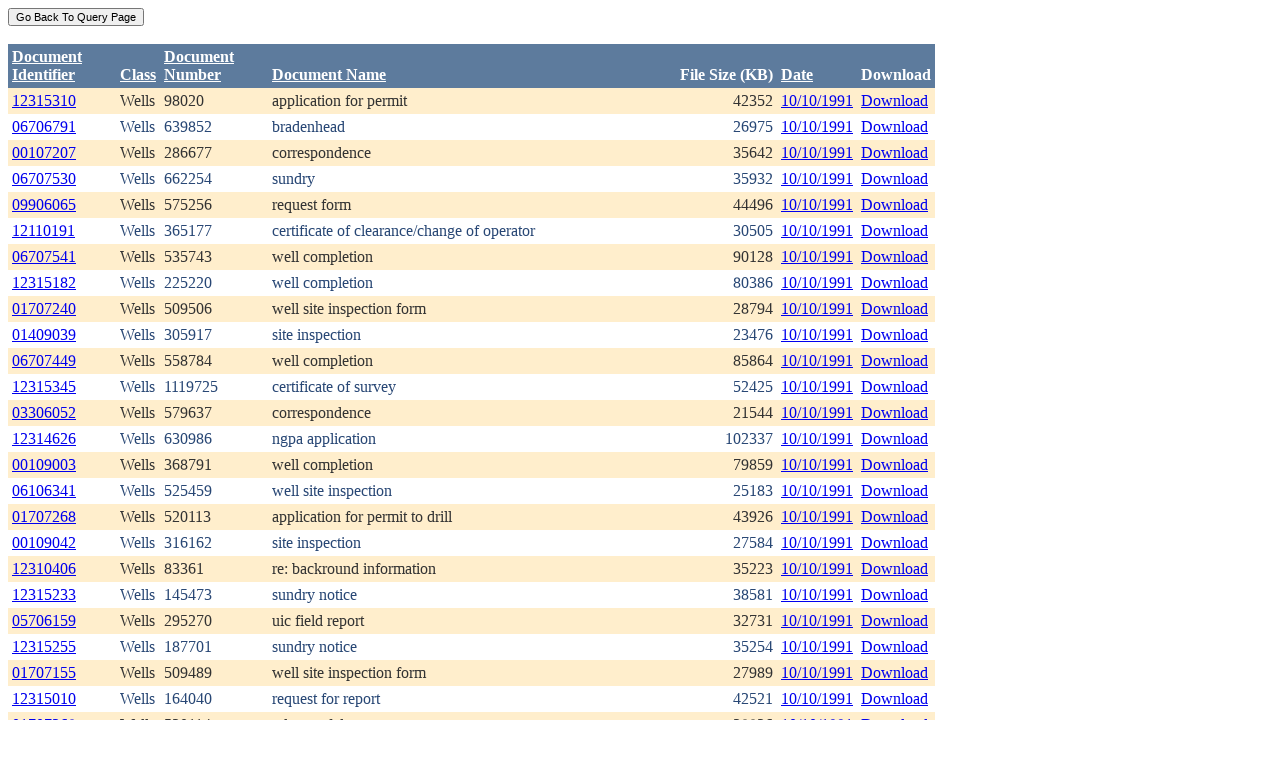

--- FILE ---
content_type: text/html; charset=utf-8
request_url: https://ecmc.state.co.us/weblink/Results.aspx?DocDate=10/10/1991
body_size: 43523
content:


<!DOCTYPE html PUBLIC "-//W3C//DTD XHTML 1.0 Transitional//EN" "http://www.w3.org/TR/xhtml1/DTD/xhtml1-transitional.dtd">
<html xmlns="http://www.w3.org/1999/xhtml">
<head id="Head1"><title>
	Main Index Search Results
</title></head>
<body>
	<form name="form1" method="post" action="./Results.aspx?DocDate=10%2f10%2f1991" id="form1">
<div>
<input type="hidden" name="__EVENTTARGET" id="__EVENTTARGET" value="" />
<input type="hidden" name="__EVENTARGUMENT" id="__EVENTARGUMENT" value="" />
<input type="hidden" name="__VIEWSTATE" id="__VIEWSTATE" value="/[base64]/[base64]/[base64]/[base64]/[base64]/[base64]/[base64]/[base64]/[base64]/[base64]/[base64]/[base64]/[base64]/[base64]/[base64]/[base64]/[base64]/[base64]/[base64]/[base64]/[base64]/[base64]/[base64]/[base64]/[base64]/[base64]/[base64]/fz0uziF27" />
</div>

<script type="text/javascript">
//<![CDATA[
var theForm = document.forms['form1'];
if (!theForm) {
    theForm = document.form1;
}
function __doPostBack(eventTarget, eventArgument) {
    if (!theForm.onsubmit || (theForm.onsubmit() != false)) {
        theForm.__EVENTTARGET.value = eventTarget;
        theForm.__EVENTARGUMENT.value = eventArgument;
        theForm.submit();
    }
}
//]]>
</script>


<div>

	<input type="hidden" name="__VIEWSTATEGENERATOR" id="__VIEWSTATEGENERATOR" value="6D431AC3" />
	<input type="hidden" name="__EVENTVALIDATION" id="__EVENTVALIDATION" value="/wEdAA/ce2d7QNRsLTQnlpVV7xSE8U64O7P3hu9FCADqHdzsao7ncSQaX9joRNAdNTIt5aR7I/cJ8I6XTO/562emt6htpKNhlwykdoTP9sn/t+fxJ5SolpRqbM5TXvhFMOa7Wgo02VOyj5OSOHuAq5gVUE8pd638B3sOTGYqrkbzF6hOsh3J/BQwPQT/PJqkOLlAYtTB19Vqu5EV7OWV5by3I9hptCVX0ihIQwN2uN8AhdYeeexblpXKoaUCN0LZRBARucYscDXh9DcX9dJIwBne1EZSx0HutBiRYPkjcHBcephvKoSpUA/9vOjJ6HCqLNxRpMvwZ198CTQj6RZSREtI9xwX2XXdmYe6P4laZQS1a1H7yA==" />
</div>
		<div>
		    <input type="submit" name="ctl01" value="Go Back To Query Page" style="font-size:11px" /><br />
			<br />
			<div>
	<table cellspacing="0" cellpadding="4" border="0" id="WQResultGridView" style="color:#333333;border-collapse:collapse;">
		<tr style="color:White;background-color:#5D7B9D;font-weight:bold;">
			<th align="left" scope="col" style="width:100px;"><a href="javascript:__doPostBack(&#39;WQResultGridView&#39;,&#39;Sort$Unique_ID&#39;)" style="color:White;">Document<br/>Identifier</a></th><th align="left" valign="bottom" scope="col"><a href="javascript:__doPostBack(&#39;WQResultGridView&#39;,&#39;Sort$Class&#39;)" style="color:White;">Class</a></th><th align="left" scope="col" style="width:100px;"><a href="javascript:__doPostBack(&#39;WQResultGridView&#39;,&#39;Sort$Document_Number&#39;)" style="color:White;">Document<br/>Number</a></th><th align="left" valign="bottom" scope="col" style="width:400px;"><a href="javascript:__doPostBack(&#39;WQResultGridView&#39;,&#39;Sort$Document_Name&#39;)" style="color:White;">Document Name</a></th><th align="left" valign="bottom" scope="col">File Size (KB)</th><th align="left" valign="bottom" scope="col"><a href="javascript:__doPostBack(&#39;WQResultGridView&#39;,&#39;Sort$DocDate&#39;)" style="color:White;">Date</a></th><th valign="bottom" scope="col">Download</th>
		</tr><tr style="color:#333333;background-color:#FFEECC;">
			<td valign="top">
                            <a id="WQResultGridView_ctl02_HyperLink3" title="TocID: 163018" href="Results.aspx?ID=12315310">12315310</a>
                        </td><td valign="top" style="white-space:nowrap;">
                            <span id="WQResultGridView_ctl02_Label1">Wells</span>
                        </td><td valign="top">
                            
                            <span id="WQResultGridView_ctl02_Label1">98020</span>
                        </td><td valign="top" style="width:400px;">application for permit</td><td align="right" valign="top">42352</td><td valign="bottom">
                            <a id="WQResultGridView_ctl02_HyperLink3" href="Results.aspx?DocDate=10/10/1991">10/10/1991</a>
                        </td><td valign="top">
                            
                            <a id="WQResultGridView_ctl02_HyperLink1" href="DownloadDocumentPDF.aspx?DocumentId=163018">Download</a>
                            
                        </td>
		</tr><tr style="color:#284775;background-color:White;">
			<td valign="top">
                            <a id="WQResultGridView_ctl03_HyperLink3" title="TocID: 176296" href="Results.aspx?ID=06706791">06706791</a>
                        </td><td valign="top" style="white-space:nowrap;">
                            <span id="WQResultGridView_ctl03_Label1">Wells</span>
                        </td><td valign="top">
                            
                            <span id="WQResultGridView_ctl03_Label1">639852</span>
                        </td><td valign="top" style="width:400px;">bradenhead</td><td align="right" valign="top">26975</td><td valign="bottom">
                            <a id="WQResultGridView_ctl03_HyperLink3" href="Results.aspx?DocDate=10/10/1991">10/10/1991</a>
                        </td><td valign="top">
                            
                            <a id="WQResultGridView_ctl03_HyperLink1" href="DownloadDocumentPDF.aspx?DocumentId=176296">Download</a>
                            
                        </td>
		</tr><tr style="color:#333333;background-color:#FFEECC;">
			<td valign="top">
                            <a id="WQResultGridView_ctl04_HyperLink3" title="TocID: 191335" href="Results.aspx?ID=00107207">00107207</a>
                        </td><td valign="top" style="white-space:nowrap;">
                            <span id="WQResultGridView_ctl04_Label1">Wells</span>
                        </td><td valign="top">
                            
                            <span id="WQResultGridView_ctl04_Label1">286677</span>
                        </td><td valign="top" style="width:400px;">correspondence</td><td align="right" valign="top">35642</td><td valign="bottom">
                            <a id="WQResultGridView_ctl04_HyperLink3" href="Results.aspx?DocDate=10/10/1991">10/10/1991</a>
                        </td><td valign="top">
                            
                            <a id="WQResultGridView_ctl04_HyperLink1" href="DownloadDocumentPDF.aspx?DocumentId=191335">Download</a>
                            
                        </td>
		</tr><tr style="color:#284775;background-color:White;">
			<td valign="top">
                            <a id="WQResultGridView_ctl05_HyperLink3" title="TocID: 194496" href="Results.aspx?ID=06707530">06707530</a>
                        </td><td valign="top" style="white-space:nowrap;">
                            <span id="WQResultGridView_ctl05_Label1">Wells</span>
                        </td><td valign="top">
                            
                            <span id="WQResultGridView_ctl05_Label1">662254</span>
                        </td><td valign="top" style="width:400px;">sundry</td><td align="right" valign="top">35932</td><td valign="bottom">
                            <a id="WQResultGridView_ctl05_HyperLink3" href="Results.aspx?DocDate=10/10/1991">10/10/1991</a>
                        </td><td valign="top">
                            
                            <a id="WQResultGridView_ctl05_HyperLink1" href="DownloadDocumentPDF.aspx?DocumentId=194496">Download</a>
                            
                        </td>
		</tr><tr style="color:#333333;background-color:#FFEECC;">
			<td valign="top">
                            <a id="WQResultGridView_ctl06_HyperLink3" title="TocID: 199550" href="Results.aspx?ID=09906065">09906065</a>
                        </td><td valign="top" style="white-space:nowrap;">
                            <span id="WQResultGridView_ctl06_Label1">Wells</span>
                        </td><td valign="top">
                            
                            <span id="WQResultGridView_ctl06_Label1">575256</span>
                        </td><td valign="top" style="width:400px;">request form</td><td align="right" valign="top">44496</td><td valign="bottom">
                            <a id="WQResultGridView_ctl06_HyperLink3" href="Results.aspx?DocDate=10/10/1991">10/10/1991</a>
                        </td><td valign="top">
                            
                            <a id="WQResultGridView_ctl06_HyperLink1" href="DownloadDocumentPDF.aspx?DocumentId=199550">Download</a>
                            
                        </td>
		</tr><tr style="color:#284775;background-color:White;">
			<td valign="top">
                            <a id="WQResultGridView_ctl07_HyperLink3" title="TocID: 214277" href="Results.aspx?ID=12110191">12110191</a>
                        </td><td valign="top" style="white-space:nowrap;">
                            <span id="WQResultGridView_ctl07_Label1">Wells</span>
                        </td><td valign="top">
                            
                            <span id="WQResultGridView_ctl07_Label1">365177</span>
                        </td><td valign="top" style="width:400px;">certificate of clearance/change of operator</td><td align="right" valign="top">30505</td><td valign="bottom">
                            <a id="WQResultGridView_ctl07_HyperLink3" href="Results.aspx?DocDate=10/10/1991">10/10/1991</a>
                        </td><td valign="top">
                            
                            <a id="WQResultGridView_ctl07_HyperLink1" href="DownloadDocumentPDF.aspx?DocumentId=214277">Download</a>
                            
                        </td>
		</tr><tr style="color:#333333;background-color:#FFEECC;">
			<td valign="top">
                            <a id="WQResultGridView_ctl08_HyperLink3" title="TocID: 243576" href="Results.aspx?ID=06707541">06707541</a>
                        </td><td valign="top" style="white-space:nowrap;">
                            <span id="WQResultGridView_ctl08_Label1">Wells</span>
                        </td><td valign="top">
                            
                            <span id="WQResultGridView_ctl08_Label1">535743</span>
                        </td><td valign="top" style="width:400px;">well completion</td><td align="right" valign="top">90128</td><td valign="bottom">
                            <a id="WQResultGridView_ctl08_HyperLink3" href="Results.aspx?DocDate=10/10/1991">10/10/1991</a>
                        </td><td valign="top">
                            
                            <a id="WQResultGridView_ctl08_HyperLink1" href="DownloadDocumentPDF.aspx?DocumentId=243576">Download</a>
                            
                        </td>
		</tr><tr style="color:#284775;background-color:White;">
			<td valign="top">
                            <a id="WQResultGridView_ctl09_HyperLink3" title="TocID: 244209" href="Results.aspx?ID=12315182">12315182</a>
                        </td><td valign="top" style="white-space:nowrap;">
                            <span id="WQResultGridView_ctl09_Label1">Wells</span>
                        </td><td valign="top">
                            
                            <span id="WQResultGridView_ctl09_Label1">225220</span>
                        </td><td valign="top" style="width:400px;">well completion</td><td align="right" valign="top">80386</td><td valign="bottom">
                            <a id="WQResultGridView_ctl09_HyperLink3" href="Results.aspx?DocDate=10/10/1991">10/10/1991</a>
                        </td><td valign="top">
                            
                            <a id="WQResultGridView_ctl09_HyperLink1" href="DownloadDocumentPDF.aspx?DocumentId=244209">Download</a>
                            
                        </td>
		</tr><tr style="color:#333333;background-color:#FFEECC;">
			<td valign="top">
                            <a id="WQResultGridView_ctl10_HyperLink3" title="TocID: 245541" href="Results.aspx?ID=01707240">01707240</a>
                        </td><td valign="top" style="white-space:nowrap;">
                            <span id="WQResultGridView_ctl10_Label1">Wells</span>
                        </td><td valign="top">
                            
                            <span id="WQResultGridView_ctl10_Label1">509506</span>
                        </td><td valign="top" style="width:400px;">well site inspection form</td><td align="right" valign="top">28794</td><td valign="bottom">
                            <a id="WQResultGridView_ctl10_HyperLink3" href="Results.aspx?DocDate=10/10/1991">10/10/1991</a>
                        </td><td valign="top">
                            
                            <a id="WQResultGridView_ctl10_HyperLink1" href="DownloadDocumentPDF.aspx?DocumentId=245541">Download</a>
                            
                        </td>
		</tr><tr style="color:#284775;background-color:White;">
			<td valign="top">
                            <a id="WQResultGridView_ctl11_HyperLink3" title="TocID: 257211" href="Results.aspx?ID=01409039">01409039</a>
                        </td><td valign="top" style="white-space:nowrap;">
                            <span id="WQResultGridView_ctl11_Label1">Wells</span>
                        </td><td valign="top">
                            
                            <span id="WQResultGridView_ctl11_Label1">305917</span>
                        </td><td valign="top" style="width:400px;">site inspection</td><td align="right" valign="top">23476</td><td valign="bottom">
                            <a id="WQResultGridView_ctl11_HyperLink3" href="Results.aspx?DocDate=10/10/1991">10/10/1991</a>
                        </td><td valign="top">
                            
                            <a id="WQResultGridView_ctl11_HyperLink1" href="DownloadDocumentPDF.aspx?DocumentId=257211">Download</a>
                            
                        </td>
		</tr><tr style="color:#333333;background-color:#FFEECC;">
			<td valign="top">
                            <a id="WQResultGridView_ctl12_HyperLink3" title="TocID: 260204" href="Results.aspx?ID=06707449">06707449</a>
                        </td><td valign="top" style="white-space:nowrap;">
                            <span id="WQResultGridView_ctl12_Label1">Wells</span>
                        </td><td valign="top">
                            
                            <span id="WQResultGridView_ctl12_Label1">558784</span>
                        </td><td valign="top" style="width:400px;">well completion</td><td align="right" valign="top">85864</td><td valign="bottom">
                            <a id="WQResultGridView_ctl12_HyperLink3" href="Results.aspx?DocDate=10/10/1991">10/10/1991</a>
                        </td><td valign="top">
                            
                            <a id="WQResultGridView_ctl12_HyperLink1" href="DownloadDocumentPDF.aspx?DocumentId=260204">Download</a>
                            
                        </td>
		</tr><tr style="color:#284775;background-color:White;">
			<td valign="top">
                            <a id="WQResultGridView_ctl13_HyperLink3" title="TocID: 265954" href="Results.aspx?ID=12315345">12315345</a>
                        </td><td valign="top" style="white-space:nowrap;">
                            <span id="WQResultGridView_ctl13_Label1">Wells</span>
                        </td><td valign="top">
                            
                            <span id="WQResultGridView_ctl13_Label1">1119725</span>
                        </td><td valign="top" style="width:400px;">certificate of survey</td><td align="right" valign="top">52425</td><td valign="bottom">
                            <a id="WQResultGridView_ctl13_HyperLink3" href="Results.aspx?DocDate=10/10/1991">10/10/1991</a>
                        </td><td valign="top">
                            
                            <a id="WQResultGridView_ctl13_HyperLink1" href="DownloadDocumentPDF.aspx?DocumentId=265954">Download</a>
                            
                        </td>
		</tr><tr style="color:#333333;background-color:#FFEECC;">
			<td valign="top">
                            <a id="WQResultGridView_ctl14_HyperLink3" title="TocID: 268003" href="Results.aspx?ID=03306052">03306052</a>
                        </td><td valign="top" style="white-space:nowrap;">
                            <span id="WQResultGridView_ctl14_Label1">Wells</span>
                        </td><td valign="top">
                            
                            <span id="WQResultGridView_ctl14_Label1">579637</span>
                        </td><td valign="top" style="width:400px;">correspondence</td><td align="right" valign="top">21544</td><td valign="bottom">
                            <a id="WQResultGridView_ctl14_HyperLink3" href="Results.aspx?DocDate=10/10/1991">10/10/1991</a>
                        </td><td valign="top">
                            
                            <a id="WQResultGridView_ctl14_HyperLink1" href="DownloadDocumentPDF.aspx?DocumentId=268003">Download</a>
                            
                        </td>
		</tr><tr style="color:#284775;background-color:White;">
			<td valign="top">
                            <a id="WQResultGridView_ctl15_HyperLink3" title="TocID: 269763" href="Results.aspx?ID=12314626">12314626</a>
                        </td><td valign="top" style="white-space:nowrap;">
                            <span id="WQResultGridView_ctl15_Label1">Wells</span>
                        </td><td valign="top">
                            
                            <span id="WQResultGridView_ctl15_Label1">630986</span>
                        </td><td valign="top" style="width:400px;">ngpa application</td><td align="right" valign="top">102337</td><td valign="bottom">
                            <a id="WQResultGridView_ctl15_HyperLink3" href="Results.aspx?DocDate=10/10/1991">10/10/1991</a>
                        </td><td valign="top">
                            
                            <a id="WQResultGridView_ctl15_HyperLink1" href="DownloadDocumentPDF.aspx?DocumentId=269763">Download</a>
                            
                        </td>
		</tr><tr style="color:#333333;background-color:#FFEECC;">
			<td valign="top">
                            <a id="WQResultGridView_ctl16_HyperLink3" title="TocID: 273546" href="Results.aspx?ID=00109003">00109003</a>
                        </td><td valign="top" style="white-space:nowrap;">
                            <span id="WQResultGridView_ctl16_Label1">Wells</span>
                        </td><td valign="top">
                            
                            <span id="WQResultGridView_ctl16_Label1">368791</span>
                        </td><td valign="top" style="width:400px;">well completion</td><td align="right" valign="top">79859</td><td valign="bottom">
                            <a id="WQResultGridView_ctl16_HyperLink3" href="Results.aspx?DocDate=10/10/1991">10/10/1991</a>
                        </td><td valign="top">
                            
                            <a id="WQResultGridView_ctl16_HyperLink1" href="DownloadDocumentPDF.aspx?DocumentId=273546">Download</a>
                            
                        </td>
		</tr><tr style="color:#284775;background-color:White;">
			<td valign="top">
                            <a id="WQResultGridView_ctl17_HyperLink3" title="TocID: 288220" href="Results.aspx?ID=06106341">06106341</a>
                        </td><td valign="top" style="white-space:nowrap;">
                            <span id="WQResultGridView_ctl17_Label1">Wells</span>
                        </td><td valign="top">
                            
                            <span id="WQResultGridView_ctl17_Label1">525459</span>
                        </td><td valign="top" style="width:400px;">well site inspection</td><td align="right" valign="top">25183</td><td valign="bottom">
                            <a id="WQResultGridView_ctl17_HyperLink3" href="Results.aspx?DocDate=10/10/1991">10/10/1991</a>
                        </td><td valign="top">
                            
                            <a id="WQResultGridView_ctl17_HyperLink1" href="DownloadDocumentPDF.aspx?DocumentId=288220">Download</a>
                            
                        </td>
		</tr><tr style="color:#333333;background-color:#FFEECC;">
			<td valign="top">
                            <a id="WQResultGridView_ctl18_HyperLink3" title="TocID: 298812" href="Results.aspx?ID=01707268">01707268</a>
                        </td><td valign="top" style="white-space:nowrap;">
                            <span id="WQResultGridView_ctl18_Label1">Wells</span>
                        </td><td valign="top">
                            
                            <span id="WQResultGridView_ctl18_Label1">520113</span>
                        </td><td valign="top" style="width:400px;">application for permit to drill</td><td align="right" valign="top">43926</td><td valign="bottom">
                            <a id="WQResultGridView_ctl18_HyperLink3" href="Results.aspx?DocDate=10/10/1991">10/10/1991</a>
                        </td><td valign="top">
                            
                            <a id="WQResultGridView_ctl18_HyperLink1" href="DownloadDocumentPDF.aspx?DocumentId=298812">Download</a>
                            
                        </td>
		</tr><tr style="color:#284775;background-color:White;">
			<td valign="top">
                            <a id="WQResultGridView_ctl19_HyperLink3" title="TocID: 299443" href="Results.aspx?ID=00109042">00109042</a>
                        </td><td valign="top" style="white-space:nowrap;">
                            <span id="WQResultGridView_ctl19_Label1">Wells</span>
                        </td><td valign="top">
                            
                            <span id="WQResultGridView_ctl19_Label1">316162</span>
                        </td><td valign="top" style="width:400px;">site inspection</td><td align="right" valign="top">27584</td><td valign="bottom">
                            <a id="WQResultGridView_ctl19_HyperLink3" href="Results.aspx?DocDate=10/10/1991">10/10/1991</a>
                        </td><td valign="top">
                            
                            <a id="WQResultGridView_ctl19_HyperLink1" href="DownloadDocumentPDF.aspx?DocumentId=299443">Download</a>
                            
                        </td>
		</tr><tr style="color:#333333;background-color:#FFEECC;">
			<td valign="top">
                            <a id="WQResultGridView_ctl20_HyperLink3" title="TocID: 299716" href="Results.aspx?ID=12310406">12310406</a>
                        </td><td valign="top" style="white-space:nowrap;">
                            <span id="WQResultGridView_ctl20_Label1">Wells</span>
                        </td><td valign="top">
                            
                            <span id="WQResultGridView_ctl20_Label1">83361</span>
                        </td><td valign="top" style="width:400px;">re: backround information</td><td align="right" valign="top">35223</td><td valign="bottom">
                            <a id="WQResultGridView_ctl20_HyperLink3" href="Results.aspx?DocDate=10/10/1991">10/10/1991</a>
                        </td><td valign="top">
                            
                            <a id="WQResultGridView_ctl20_HyperLink1" href="DownloadDocumentPDF.aspx?DocumentId=299716">Download</a>
                            
                        </td>
		</tr><tr style="color:#284775;background-color:White;">
			<td valign="top">
                            <a id="WQResultGridView_ctl21_HyperLink3" title="TocID: 303478" href="Results.aspx?ID=12315233">12315233</a>
                        </td><td valign="top" style="white-space:nowrap;">
                            <span id="WQResultGridView_ctl21_Label1">Wells</span>
                        </td><td valign="top">
                            
                            <span id="WQResultGridView_ctl21_Label1">145473</span>
                        </td><td valign="top" style="width:400px;">sundry notice</td><td align="right" valign="top">38581</td><td valign="bottom">
                            <a id="WQResultGridView_ctl21_HyperLink3" href="Results.aspx?DocDate=10/10/1991">10/10/1991</a>
                        </td><td valign="top">
                            
                            <a id="WQResultGridView_ctl21_HyperLink1" href="DownloadDocumentPDF.aspx?DocumentId=303478">Download</a>
                            
                        </td>
		</tr><tr style="color:#333333;background-color:#FFEECC;">
			<td valign="top">
                            <a id="WQResultGridView_ctl22_HyperLink3" title="TocID: 307846" href="Results.aspx?ID=05706159">05706159</a>
                        </td><td valign="top" style="white-space:nowrap;">
                            <span id="WQResultGridView_ctl22_Label1">Wells</span>
                        </td><td valign="top">
                            
                            <span id="WQResultGridView_ctl22_Label1">295270</span>
                        </td><td valign="top" style="width:400px;">uic field report</td><td align="right" valign="top">32731</td><td valign="bottom">
                            <a id="WQResultGridView_ctl22_HyperLink3" href="Results.aspx?DocDate=10/10/1991">10/10/1991</a>
                        </td><td valign="top">
                            
                            <a id="WQResultGridView_ctl22_HyperLink1" href="DownloadDocumentPDF.aspx?DocumentId=307846">Download</a>
                            
                        </td>
		</tr><tr style="color:#284775;background-color:White;">
			<td valign="top">
                            <a id="WQResultGridView_ctl23_HyperLink3" title="TocID: 313767" href="Results.aspx?ID=12315255">12315255</a>
                        </td><td valign="top" style="white-space:nowrap;">
                            <span id="WQResultGridView_ctl23_Label1">Wells</span>
                        </td><td valign="top">
                            
                            <span id="WQResultGridView_ctl23_Label1">187701</span>
                        </td><td valign="top" style="width:400px;">sundry notice</td><td align="right" valign="top">35254</td><td valign="bottom">
                            <a id="WQResultGridView_ctl23_HyperLink3" href="Results.aspx?DocDate=10/10/1991">10/10/1991</a>
                        </td><td valign="top">
                            
                            <a id="WQResultGridView_ctl23_HyperLink1" href="DownloadDocumentPDF.aspx?DocumentId=313767">Download</a>
                            
                        </td>
		</tr><tr style="color:#333333;background-color:#FFEECC;">
			<td valign="top">
                            <a id="WQResultGridView_ctl24_HyperLink3" title="TocID: 317175" href="Results.aspx?ID=01707155">01707155</a>
                        </td><td valign="top" style="white-space:nowrap;">
                            <span id="WQResultGridView_ctl24_Label1">Wells</span>
                        </td><td valign="top">
                            
                            <span id="WQResultGridView_ctl24_Label1">509489</span>
                        </td><td valign="top" style="width:400px;">well site inspection form</td><td align="right" valign="top">27989</td><td valign="bottom">
                            <a id="WQResultGridView_ctl24_HyperLink3" href="Results.aspx?DocDate=10/10/1991">10/10/1991</a>
                        </td><td valign="top">
                            
                            <a id="WQResultGridView_ctl24_HyperLink1" href="DownloadDocumentPDF.aspx?DocumentId=317175">Download</a>
                            
                        </td>
		</tr><tr style="color:#284775;background-color:White;">
			<td valign="top">
                            <a id="WQResultGridView_ctl25_HyperLink3" title="TocID: 317750" href="Results.aspx?ID=12315010">12315010</a>
                        </td><td valign="top" style="white-space:nowrap;">
                            <span id="WQResultGridView_ctl25_Label1">Wells</span>
                        </td><td valign="top">
                            
                            <span id="WQResultGridView_ctl25_Label1">164040</span>
                        </td><td valign="top" style="width:400px;">request for report</td><td align="right" valign="top">42521</td><td valign="bottom">
                            <a id="WQResultGridView_ctl25_HyperLink3" href="Results.aspx?DocDate=10/10/1991">10/10/1991</a>
                        </td><td valign="top">
                            
                            <a id="WQResultGridView_ctl25_HyperLink1" href="DownloadDocumentPDF.aspx?DocumentId=317750">Download</a>
                            
                        </td>
		</tr><tr style="color:#333333;background-color:#FFEECC;">
			<td valign="top">
                            <a id="WQResultGridView_ctl26_HyperLink3" title="TocID: 320583" href="Results.aspx?ID=01707268">01707268</a>
                        </td><td valign="top" style="white-space:nowrap;">
                            <span id="WQResultGridView_ctl26_Label1">Wells</span>
                        </td><td valign="top">
                            
                            <span id="WQResultGridView_ctl26_Label1">520114</span>
                        </td><td valign="top" style="width:400px;">release of damages</td><td align="right" valign="top">28826</td><td valign="bottom">
                            <a id="WQResultGridView_ctl26_HyperLink3" href="Results.aspx?DocDate=10/10/1991">10/10/1991</a>
                        </td><td valign="top">
                            
                            <a id="WQResultGridView_ctl26_HyperLink1" href="DownloadDocumentPDF.aspx?DocumentId=320583">Download</a>
                            
                        </td>
		</tr><tr align="left" style="color:White;background-color:#284775;">
			<td colspan="7"><table border="0">
				<tr>
					<td><span>1</span></td><td><a href="javascript:__doPostBack(&#39;WQResultGridView&#39;,&#39;Page$2&#39;)" style="color:White;">2</a></td><td><a href="javascript:__doPostBack(&#39;WQResultGridView&#39;,&#39;Page$3&#39;)" style="color:White;">3</a></td><td><a href="javascript:__doPostBack(&#39;WQResultGridView&#39;,&#39;Page$4&#39;)" style="color:White;">4</a></td><td><a href="javascript:__doPostBack(&#39;WQResultGridView&#39;,&#39;Page$5&#39;)" style="color:White;">5</a></td><td><a href="javascript:__doPostBack(&#39;WQResultGridView&#39;,&#39;Page$6&#39;)" style="color:White;">6</a></td><td><a href="javascript:__doPostBack(&#39;WQResultGridView&#39;,&#39;Page$7&#39;)" style="color:White;">7</a></td><td><a href="javascript:__doPostBack(&#39;WQResultGridView&#39;,&#39;Page$8&#39;)" style="color:White;">8</a></td><td><a href="javascript:__doPostBack(&#39;WQResultGridView&#39;,&#39;Page$9&#39;)" style="color:White;">9</a></td>
				</tr>
			</table></td>
		</tr>
	</table>
</div>
			
		</div>
        
	</form>
</body>
</html>
